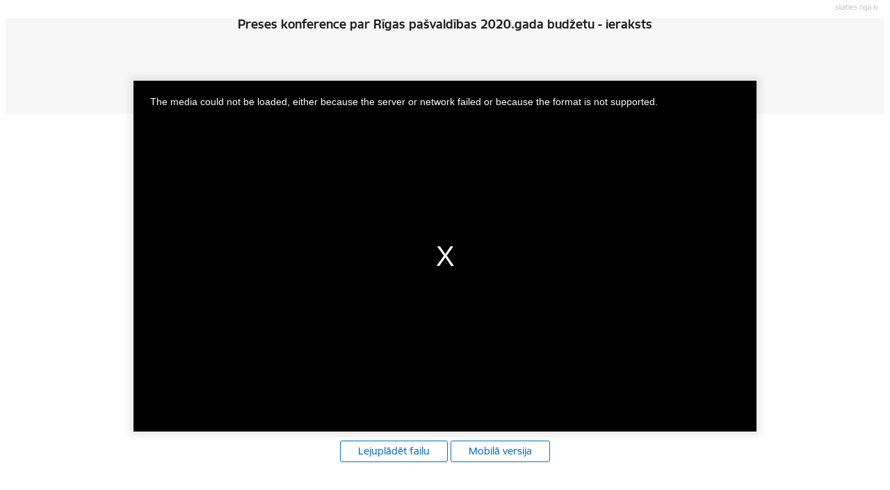

--- FILE ---
content_type: text/html
request_url: https://skaties.riga.lv/ieraksts.php?x=101
body_size: 837
content:
<!DOCTYPE html>
<html lang="lv">
<head>
    <meta charset="UTF-8">
	<title>ieraksts - skaties.riga.lv</title>
	<META HTTP-EQUIV="CACHE-CONTROL" CONTENT="NO-CACHE">
	<!--link rel="stylesheet" type="text/css" href="content/skaties@riga.lv.css"-->
	<link rel="stylesheet" type="text/css" href="content/style_viss.css?1769113496">
	<link href="video.js/video-js.css" rel="stylesheet">
	<link rel="icon" type="image/x-icon" href="content/favicon.ico">
<script src="video.js/video.js"></script>
<script src="video.js/videojs-contrib-hls.js"></script>
</head>
<body>
<div id="content" class="center">
<h1>Preses konference par Rīgas pašvaldības 2020.gada budžetu - ieraksts</h1><video id=rdvideo width=896 height=504 class="video-js vjs-default-skin" controls>
  <source
     src="https://stream.riga.lv/rd.vod/_definst_/mp4:ev.2020/20200409-ev-01.mp4/playlist.m3u8"
     type="application/x-mpegURL">
</video>
<script>
var player = videojs('rdvideo');
player.play();
</script>
<div id="panel">
<a class="button" href="https://skaties.riga.lv/rdsedes/ev.2020/20200409-ev-01.mp4">Lejuplādēt failu</a>
<a class="button" href="https://stream.riga.lv/rd.vod/_definst_/mp4:ev.2020/20200409-ev-01.mp4/playlist.m3u8">Mobilā versija</a>
</div>
</div>
<div id="address">skaties.riga.lv</div>
</body>
</html>


--- FILE ---
content_type: text/css
request_url: https://skaties.riga.lv/content/style_viss.css?1769113496
body_size: 876
content:
@font-face{
	font-family:
	RobustaTLPro-Regular;src:url(/content/font/356EBC_27_0.eot);src:url(/content/font/356EBC_27_0.eot#iefix) format("embedded-opentype"),url(/content/font/356EBC_27_0.woff2) format("woff2"),url(/content/font/356EBC_27_0.woff) format("woff"),url(/content/font/356EBC_27_0.ttf) format("truetype")
}
@font-face{
	font-family:
	RobustaTLPro-Medium;src:url(/content/font/356EBC_29_0.eot);src:url(/content/font/356EBC_29_0.eot#iefix) format("embedded-opentype"),url(/content/font/356EBC_29_0.woff2) format("woff2"),url(/content/font/356EBC_29_0.woff) format("woff"),url(/content/font/356EBC_29_0.ttf) format("truetype")
}
body {
    display: block;
    height: calc(100% - 1em);
    position: absolute;
    width: calc(100% - 1em);
}
ul{
	text-align:left!important;
}
#content {
	background-color: rgba(255,255,255,0);
	box-sizing: border-box;
	color: rgb(22, 121, 202);
	font-family: RobustaTLPro-Regular;
	font-size: 15px;
	font-weight: 400;
	line-height: 24px;
	list-style-image: none;
	list-style-position: outside;
	list-style-type: none;
	overflow-wrap: break-word;
	text-align: center;
}
#content div {
    text-align: justify;
}
#content h1 {
	box-sizing: border-box;
	color: rgb(28, 28, 28);
	font-family: RobustaTLPro-Medium;
	font-size: 18px;
	font-weight: 400;
	line-height: 20px;
	text-align: left;
}
#content ul {
    font-family: RobustaTLPro-Regular;
    font-weight: normal;
    text-decoration: none;
	color: rgb(22, 121, 202);
}
#content a:hover {
	text-decoration: underline rgb(22, 121, 202);
	text-decoration-color: rgb(22, 121, 202);
	text-decoration-line: underline;
	text-decoration-style: solid;
	text-decoration-thickness: auto;
	color: rgb(22, 121, 202);
}
#content a {
    text-decoration: none;
	color: rgb(22, 121, 202);
	line-height: 1.5rem;
}
.center{
	background-image: linear-gradient(0deg, rgba(255, 255, 255, 1) 80%, rgba(247, 247, 247, 1) 80.1%);
	min-height: calc(100% - 1em);
	min-width: calc(100% - 1em);
}
.center h1, .center #rdvideo, .center #panel{
	margin: 1em auto;
	position: relative;
	text-align: center!important;
}
.center h1{
	min-height: 4em;
}
#panel a{
	background-color: rgba(255,255,255,1);
    border: 1px solid #0072ce;
    border-radius: .2em;
	font-size: .9375rem;
    line-height: 1.6875rem;
	padding: .4666666667em 1.6666666667em;
}
#address{
	color: rgba(28,28,28,.25);
	display: block;
	font-family: RobustaTLPro-Regular;
	font-size: 10px;
	font-weight: 400;
	position: fixed;
	padding: .4666666667em 1.6666666667em;
	right: 0;
	top: 0;
}
#rdvideo{
	box-shadow: 0 0 1em .5em rgba(28,28,28,.1);
}
#videoPlaceholder{
	box-shadow: 0 0 1em .5em rgba(28,28,28,.1);
	box-sizing: border-box;
	display: block;
	height: auto;
	margin: 0 auto;
	width: 896px;
}
.hidden{
	display: none;
}
